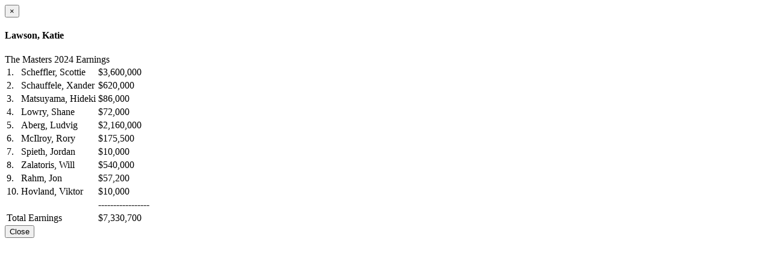

--- FILE ---
content_type: text/html; charset=utf-8
request_url: http://psggrandslamgolf.com/Home/PlayerEarnings?playerId=124&poolId=22
body_size: 635
content:
<!-- Modal Contents -->
    <div class="modal-dialog">
        <div class="modal-content">
            <div class="modal-header">
                <button type="button" class="close" data-dismiss="modal" aria-hidden="true">&times;</button>
                <h4 class="modal-title" id="myModalLabel">Lawson, Katie</h4>
                <div>The Masters 2024 Earnings</div>
            </div>
            <div class="modal-body">
                <table>
                        <tr>
                            <td class="modal-golfer-sequence">1.</td>
                            <td class="modal-golfer-name">Scheffler, Scottie</td>
                            <td class="modal-golfer-earnings">$3,600,000</td>
                        </tr>
                        <tr>
                            <td class="modal-golfer-sequence">2.</td>
                            <td class="modal-golfer-name">Schauffele,  Xander</td>
                            <td class="modal-golfer-earnings">$620,000</td>
                        </tr>
                        <tr>
                            <td class="modal-golfer-sequence">3.</td>
                            <td class="modal-golfer-name">Matsuyama, Hideki</td>
                            <td class="modal-golfer-earnings">$86,000</td>
                        </tr>
                        <tr>
                            <td class="modal-golfer-sequence">4.</td>
                            <td class="modal-golfer-name">Lowry, Shane</td>
                            <td class="modal-golfer-earnings">$72,000</td>
                        </tr>
                        <tr>
                            <td class="modal-golfer-sequence">5.</td>
                            <td class="modal-golfer-name">Aberg,  Ludvig</td>
                            <td class="modal-golfer-earnings">$2,160,000</td>
                        </tr>
                        <tr>
                            <td class="modal-golfer-sequence">6.</td>
                            <td class="modal-golfer-name">McIlroy, Rory</td>
                            <td class="modal-golfer-earnings">$175,500</td>
                        </tr>
                        <tr>
                            <td class="modal-golfer-sequence">7.</td>
                            <td class="modal-golfer-name">Spieth, Jordan</td>
                            <td class="modal-golfer-earnings">$10,000</td>
                        </tr>
                        <tr>
                            <td class="modal-golfer-sequence">8.</td>
                            <td class="modal-golfer-name">Zalatoris,  Will</td>
                            <td class="modal-golfer-earnings">$540,000</td>
                        </tr>
                        <tr>
                            <td class="modal-golfer-sequence">9.</td>
                            <td class="modal-golfer-name">Rahm, Jon</td>
                            <td class="modal-golfer-earnings">$57,200</td>
                        </tr>
                        <tr>
                            <td class="modal-golfer-sequence">10.</td>
                            <td class="modal-golfer-name">Hovland,  Viktor</td>
                            <td class="modal-golfer-earnings">$10,000</td>
                        </tr>
                    <tr>
                        <td colspan="2"></td>
                        <td class="modal-golfer-earnings">-----------------</td>
                    </tr>
                    <tr>
                        <td class="modal-total-label" colspan="2">Total Earnings</td>
                        <td class="modal-golfer-earnings">$7,330,700</td>
                    </tr>
                </table>
            </div>
            <div class="modal-footer">
                <button type="button" class="btn btn-default" data-dismiss="modal">Close</button>
            </div>
        </div><!-- /.modal-content -->
    </div><!-- /.modal-dialog -->
